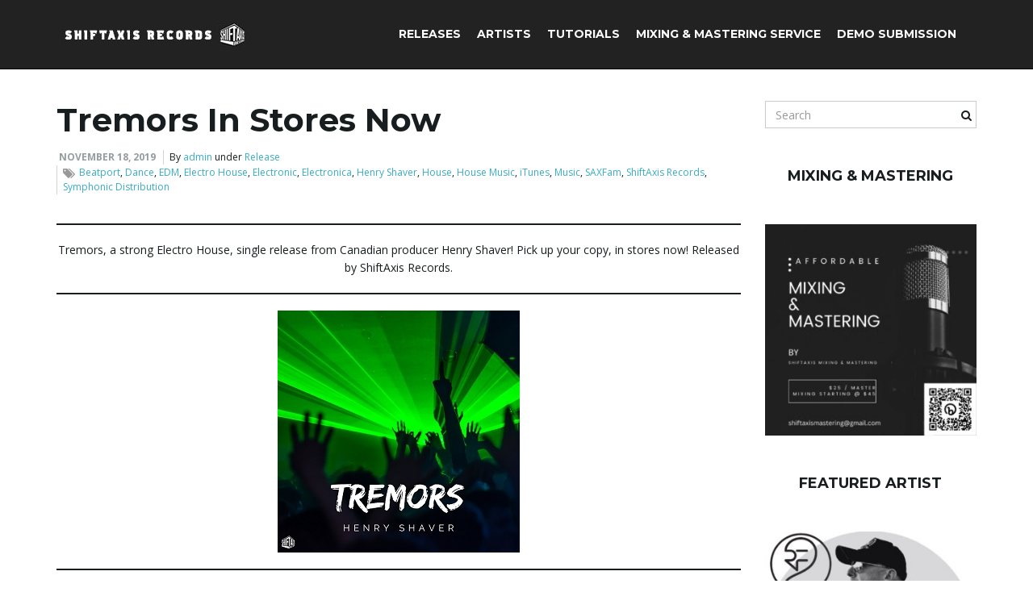

--- FILE ---
content_type: text/html; charset=UTF-8
request_url: http://shiftaxisrecords.com/tremors/
body_size: 11806
content:
<!DOCTYPE html><!--[if IE 7]>
<html class="ie ie7" lang="en">
<![endif]-->
<!--[if IE 8]>
<html class="ie ie8" lang="en">
<![endif]-->
<!--[if !(IE 7) & !(IE 8)]><!-->
<html lang="en">
<!--<![endif]-->
    <head>
        <meta charset="UTF-8">
        <meta http-equiv="X-UA-Compatible" content="IE=edge">
        <meta name="viewport" content="width=device-width, initial-scale=1">
        <title>Tremors In Stores Now &#8211; ShiftAxis Records</title>
<meta name='robots' content='max-image-preview:large' />
	<style>img:is([sizes="auto" i], [sizes^="auto," i]) { contain-intrinsic-size: 3000px 1500px }</style>
	<link rel='dns-prefetch' href='//fonts.googleapis.com' />
<link rel="alternate" type="application/rss+xml" title="ShiftAxis Records &raquo; Feed" href="http://shiftaxisrecords.com/feed/" />
<link rel="alternate" type="application/rss+xml" title="ShiftAxis Records &raquo; Comments Feed" href="http://shiftaxisrecords.com/comments/feed/" />
<script type="text/javascript">
/* <![CDATA[ */
window._wpemojiSettings = {"baseUrl":"https:\/\/s.w.org\/images\/core\/emoji\/16.0.1\/72x72\/","ext":".png","svgUrl":"https:\/\/s.w.org\/images\/core\/emoji\/16.0.1\/svg\/","svgExt":".svg","source":{"concatemoji":"http:\/\/shiftaxisrecords.com\/wp-includes\/js\/wp-emoji-release.min.js?ver=8ddb7ddae2419c737e9e935d166872e2"}};
/*! This file is auto-generated */
!function(s,n){var o,i,e;function c(e){try{var t={supportTests:e,timestamp:(new Date).valueOf()};sessionStorage.setItem(o,JSON.stringify(t))}catch(e){}}function p(e,t,n){e.clearRect(0,0,e.canvas.width,e.canvas.height),e.fillText(t,0,0);var t=new Uint32Array(e.getImageData(0,0,e.canvas.width,e.canvas.height).data),a=(e.clearRect(0,0,e.canvas.width,e.canvas.height),e.fillText(n,0,0),new Uint32Array(e.getImageData(0,0,e.canvas.width,e.canvas.height).data));return t.every(function(e,t){return e===a[t]})}function u(e,t){e.clearRect(0,0,e.canvas.width,e.canvas.height),e.fillText(t,0,0);for(var n=e.getImageData(16,16,1,1),a=0;a<n.data.length;a++)if(0!==n.data[a])return!1;return!0}function f(e,t,n,a){switch(t){case"flag":return n(e,"\ud83c\udff3\ufe0f\u200d\u26a7\ufe0f","\ud83c\udff3\ufe0f\u200b\u26a7\ufe0f")?!1:!n(e,"\ud83c\udde8\ud83c\uddf6","\ud83c\udde8\u200b\ud83c\uddf6")&&!n(e,"\ud83c\udff4\udb40\udc67\udb40\udc62\udb40\udc65\udb40\udc6e\udb40\udc67\udb40\udc7f","\ud83c\udff4\u200b\udb40\udc67\u200b\udb40\udc62\u200b\udb40\udc65\u200b\udb40\udc6e\u200b\udb40\udc67\u200b\udb40\udc7f");case"emoji":return!a(e,"\ud83e\udedf")}return!1}function g(e,t,n,a){var r="undefined"!=typeof WorkerGlobalScope&&self instanceof WorkerGlobalScope?new OffscreenCanvas(300,150):s.createElement("canvas"),o=r.getContext("2d",{willReadFrequently:!0}),i=(o.textBaseline="top",o.font="600 32px Arial",{});return e.forEach(function(e){i[e]=t(o,e,n,a)}),i}function t(e){var t=s.createElement("script");t.src=e,t.defer=!0,s.head.appendChild(t)}"undefined"!=typeof Promise&&(o="wpEmojiSettingsSupports",i=["flag","emoji"],n.supports={everything:!0,everythingExceptFlag:!0},e=new Promise(function(e){s.addEventListener("DOMContentLoaded",e,{once:!0})}),new Promise(function(t){var n=function(){try{var e=JSON.parse(sessionStorage.getItem(o));if("object"==typeof e&&"number"==typeof e.timestamp&&(new Date).valueOf()<e.timestamp+604800&&"object"==typeof e.supportTests)return e.supportTests}catch(e){}return null}();if(!n){if("undefined"!=typeof Worker&&"undefined"!=typeof OffscreenCanvas&&"undefined"!=typeof URL&&URL.createObjectURL&&"undefined"!=typeof Blob)try{var e="postMessage("+g.toString()+"("+[JSON.stringify(i),f.toString(),p.toString(),u.toString()].join(",")+"));",a=new Blob([e],{type:"text/javascript"}),r=new Worker(URL.createObjectURL(a),{name:"wpTestEmojiSupports"});return void(r.onmessage=function(e){c(n=e.data),r.terminate(),t(n)})}catch(e){}c(n=g(i,f,p,u))}t(n)}).then(function(e){for(var t in e)n.supports[t]=e[t],n.supports.everything=n.supports.everything&&n.supports[t],"flag"!==t&&(n.supports.everythingExceptFlag=n.supports.everythingExceptFlag&&n.supports[t]);n.supports.everythingExceptFlag=n.supports.everythingExceptFlag&&!n.supports.flag,n.DOMReady=!1,n.readyCallback=function(){n.DOMReady=!0}}).then(function(){return e}).then(function(){var e;n.supports.everything||(n.readyCallback(),(e=n.source||{}).concatemoji?t(e.concatemoji):e.wpemoji&&e.twemoji&&(t(e.twemoji),t(e.wpemoji)))}))}((window,document),window._wpemojiSettings);
/* ]]> */
</script>
<style id='wp-emoji-styles-inline-css' type='text/css'>

	img.wp-smiley, img.emoji {
		display: inline !important;
		border: none !important;
		box-shadow: none !important;
		height: 1em !important;
		width: 1em !important;
		margin: 0 0.07em !important;
		vertical-align: -0.1em !important;
		background: none !important;
		padding: 0 !important;
	}
</style>
<link rel='stylesheet' id='wp-block-library-css' href='http://shiftaxisrecords.com/wp-includes/css/dist/block-library/style.min.css?ver=8ddb7ddae2419c737e9e935d166872e2' type='text/css' media='all' />
<style id='classic-theme-styles-inline-css' type='text/css'>
/*! This file is auto-generated */
.wp-block-button__link{color:#fff;background-color:#32373c;border-radius:9999px;box-shadow:none;text-decoration:none;padding:calc(.667em + 2px) calc(1.333em + 2px);font-size:1.125em}.wp-block-file__button{background:#32373c;color:#fff;text-decoration:none}
</style>
<style id='global-styles-inline-css' type='text/css'>
:root{--wp--preset--aspect-ratio--square: 1;--wp--preset--aspect-ratio--4-3: 4/3;--wp--preset--aspect-ratio--3-4: 3/4;--wp--preset--aspect-ratio--3-2: 3/2;--wp--preset--aspect-ratio--2-3: 2/3;--wp--preset--aspect-ratio--16-9: 16/9;--wp--preset--aspect-ratio--9-16: 9/16;--wp--preset--color--black: #000000;--wp--preset--color--cyan-bluish-gray: #abb8c3;--wp--preset--color--white: #ffffff;--wp--preset--color--pale-pink: #f78da7;--wp--preset--color--vivid-red: #cf2e2e;--wp--preset--color--luminous-vivid-orange: #ff6900;--wp--preset--color--luminous-vivid-amber: #fcb900;--wp--preset--color--light-green-cyan: #7bdcb5;--wp--preset--color--vivid-green-cyan: #00d084;--wp--preset--color--pale-cyan-blue: #8ed1fc;--wp--preset--color--vivid-cyan-blue: #0693e3;--wp--preset--color--vivid-purple: #9b51e0;--wp--preset--gradient--vivid-cyan-blue-to-vivid-purple: linear-gradient(135deg,rgba(6,147,227,1) 0%,rgb(155,81,224) 100%);--wp--preset--gradient--light-green-cyan-to-vivid-green-cyan: linear-gradient(135deg,rgb(122,220,180) 0%,rgb(0,208,130) 100%);--wp--preset--gradient--luminous-vivid-amber-to-luminous-vivid-orange: linear-gradient(135deg,rgba(252,185,0,1) 0%,rgba(255,105,0,1) 100%);--wp--preset--gradient--luminous-vivid-orange-to-vivid-red: linear-gradient(135deg,rgba(255,105,0,1) 0%,rgb(207,46,46) 100%);--wp--preset--gradient--very-light-gray-to-cyan-bluish-gray: linear-gradient(135deg,rgb(238,238,238) 0%,rgb(169,184,195) 100%);--wp--preset--gradient--cool-to-warm-spectrum: linear-gradient(135deg,rgb(74,234,220) 0%,rgb(151,120,209) 20%,rgb(207,42,186) 40%,rgb(238,44,130) 60%,rgb(251,105,98) 80%,rgb(254,248,76) 100%);--wp--preset--gradient--blush-light-purple: linear-gradient(135deg,rgb(255,206,236) 0%,rgb(152,150,240) 100%);--wp--preset--gradient--blush-bordeaux: linear-gradient(135deg,rgb(254,205,165) 0%,rgb(254,45,45) 50%,rgb(107,0,62) 100%);--wp--preset--gradient--luminous-dusk: linear-gradient(135deg,rgb(255,203,112) 0%,rgb(199,81,192) 50%,rgb(65,88,208) 100%);--wp--preset--gradient--pale-ocean: linear-gradient(135deg,rgb(255,245,203) 0%,rgb(182,227,212) 50%,rgb(51,167,181) 100%);--wp--preset--gradient--electric-grass: linear-gradient(135deg,rgb(202,248,128) 0%,rgb(113,206,126) 100%);--wp--preset--gradient--midnight: linear-gradient(135deg,rgb(2,3,129) 0%,rgb(40,116,252) 100%);--wp--preset--font-size--small: 13px;--wp--preset--font-size--medium: 20px;--wp--preset--font-size--large: 36px;--wp--preset--font-size--x-large: 42px;--wp--preset--spacing--20: 0.44rem;--wp--preset--spacing--30: 0.67rem;--wp--preset--spacing--40: 1rem;--wp--preset--spacing--50: 1.5rem;--wp--preset--spacing--60: 2.25rem;--wp--preset--spacing--70: 3.38rem;--wp--preset--spacing--80: 5.06rem;--wp--preset--shadow--natural: 6px 6px 9px rgba(0, 0, 0, 0.2);--wp--preset--shadow--deep: 12px 12px 50px rgba(0, 0, 0, 0.4);--wp--preset--shadow--sharp: 6px 6px 0px rgba(0, 0, 0, 0.2);--wp--preset--shadow--outlined: 6px 6px 0px -3px rgba(255, 255, 255, 1), 6px 6px rgba(0, 0, 0, 1);--wp--preset--shadow--crisp: 6px 6px 0px rgba(0, 0, 0, 1);}:where(.is-layout-flex){gap: 0.5em;}:where(.is-layout-grid){gap: 0.5em;}body .is-layout-flex{display: flex;}.is-layout-flex{flex-wrap: wrap;align-items: center;}.is-layout-flex > :is(*, div){margin: 0;}body .is-layout-grid{display: grid;}.is-layout-grid > :is(*, div){margin: 0;}:where(.wp-block-columns.is-layout-flex){gap: 2em;}:where(.wp-block-columns.is-layout-grid){gap: 2em;}:where(.wp-block-post-template.is-layout-flex){gap: 1.25em;}:where(.wp-block-post-template.is-layout-grid){gap: 1.25em;}.has-black-color{color: var(--wp--preset--color--black) !important;}.has-cyan-bluish-gray-color{color: var(--wp--preset--color--cyan-bluish-gray) !important;}.has-white-color{color: var(--wp--preset--color--white) !important;}.has-pale-pink-color{color: var(--wp--preset--color--pale-pink) !important;}.has-vivid-red-color{color: var(--wp--preset--color--vivid-red) !important;}.has-luminous-vivid-orange-color{color: var(--wp--preset--color--luminous-vivid-orange) !important;}.has-luminous-vivid-amber-color{color: var(--wp--preset--color--luminous-vivid-amber) !important;}.has-light-green-cyan-color{color: var(--wp--preset--color--light-green-cyan) !important;}.has-vivid-green-cyan-color{color: var(--wp--preset--color--vivid-green-cyan) !important;}.has-pale-cyan-blue-color{color: var(--wp--preset--color--pale-cyan-blue) !important;}.has-vivid-cyan-blue-color{color: var(--wp--preset--color--vivid-cyan-blue) !important;}.has-vivid-purple-color{color: var(--wp--preset--color--vivid-purple) !important;}.has-black-background-color{background-color: var(--wp--preset--color--black) !important;}.has-cyan-bluish-gray-background-color{background-color: var(--wp--preset--color--cyan-bluish-gray) !important;}.has-white-background-color{background-color: var(--wp--preset--color--white) !important;}.has-pale-pink-background-color{background-color: var(--wp--preset--color--pale-pink) !important;}.has-vivid-red-background-color{background-color: var(--wp--preset--color--vivid-red) !important;}.has-luminous-vivid-orange-background-color{background-color: var(--wp--preset--color--luminous-vivid-orange) !important;}.has-luminous-vivid-amber-background-color{background-color: var(--wp--preset--color--luminous-vivid-amber) !important;}.has-light-green-cyan-background-color{background-color: var(--wp--preset--color--light-green-cyan) !important;}.has-vivid-green-cyan-background-color{background-color: var(--wp--preset--color--vivid-green-cyan) !important;}.has-pale-cyan-blue-background-color{background-color: var(--wp--preset--color--pale-cyan-blue) !important;}.has-vivid-cyan-blue-background-color{background-color: var(--wp--preset--color--vivid-cyan-blue) !important;}.has-vivid-purple-background-color{background-color: var(--wp--preset--color--vivid-purple) !important;}.has-black-border-color{border-color: var(--wp--preset--color--black) !important;}.has-cyan-bluish-gray-border-color{border-color: var(--wp--preset--color--cyan-bluish-gray) !important;}.has-white-border-color{border-color: var(--wp--preset--color--white) !important;}.has-pale-pink-border-color{border-color: var(--wp--preset--color--pale-pink) !important;}.has-vivid-red-border-color{border-color: var(--wp--preset--color--vivid-red) !important;}.has-luminous-vivid-orange-border-color{border-color: var(--wp--preset--color--luminous-vivid-orange) !important;}.has-luminous-vivid-amber-border-color{border-color: var(--wp--preset--color--luminous-vivid-amber) !important;}.has-light-green-cyan-border-color{border-color: var(--wp--preset--color--light-green-cyan) !important;}.has-vivid-green-cyan-border-color{border-color: var(--wp--preset--color--vivid-green-cyan) !important;}.has-pale-cyan-blue-border-color{border-color: var(--wp--preset--color--pale-cyan-blue) !important;}.has-vivid-cyan-blue-border-color{border-color: var(--wp--preset--color--vivid-cyan-blue) !important;}.has-vivid-purple-border-color{border-color: var(--wp--preset--color--vivid-purple) !important;}.has-vivid-cyan-blue-to-vivid-purple-gradient-background{background: var(--wp--preset--gradient--vivid-cyan-blue-to-vivid-purple) !important;}.has-light-green-cyan-to-vivid-green-cyan-gradient-background{background: var(--wp--preset--gradient--light-green-cyan-to-vivid-green-cyan) !important;}.has-luminous-vivid-amber-to-luminous-vivid-orange-gradient-background{background: var(--wp--preset--gradient--luminous-vivid-amber-to-luminous-vivid-orange) !important;}.has-luminous-vivid-orange-to-vivid-red-gradient-background{background: var(--wp--preset--gradient--luminous-vivid-orange-to-vivid-red) !important;}.has-very-light-gray-to-cyan-bluish-gray-gradient-background{background: var(--wp--preset--gradient--very-light-gray-to-cyan-bluish-gray) !important;}.has-cool-to-warm-spectrum-gradient-background{background: var(--wp--preset--gradient--cool-to-warm-spectrum) !important;}.has-blush-light-purple-gradient-background{background: var(--wp--preset--gradient--blush-light-purple) !important;}.has-blush-bordeaux-gradient-background{background: var(--wp--preset--gradient--blush-bordeaux) !important;}.has-luminous-dusk-gradient-background{background: var(--wp--preset--gradient--luminous-dusk) !important;}.has-pale-ocean-gradient-background{background: var(--wp--preset--gradient--pale-ocean) !important;}.has-electric-grass-gradient-background{background: var(--wp--preset--gradient--electric-grass) !important;}.has-midnight-gradient-background{background: var(--wp--preset--gradient--midnight) !important;}.has-small-font-size{font-size: var(--wp--preset--font-size--small) !important;}.has-medium-font-size{font-size: var(--wp--preset--font-size--medium) !important;}.has-large-font-size{font-size: var(--wp--preset--font-size--large) !important;}.has-x-large-font-size{font-size: var(--wp--preset--font-size--x-large) !important;}
:where(.wp-block-post-template.is-layout-flex){gap: 1.25em;}:where(.wp-block-post-template.is-layout-grid){gap: 1.25em;}
:where(.wp-block-columns.is-layout-flex){gap: 2em;}:where(.wp-block-columns.is-layout-grid){gap: 2em;}
:root :where(.wp-block-pullquote){font-size: 1.5em;line-height: 1.6;}
</style>
<link rel='stylesheet' id='bootstrap-css' href='http://shiftaxisrecords.com/wp-content/themes/franz-josef/bootstrap/css/bootstrap.min.css?ver=8ddb7ddae2419c737e9e935d166872e2' type='text/css' media='all' />
<link rel='stylesheet' id='font-awesome-css' href='http://shiftaxisrecords.com/wp-content/themes/franz-josef/fonts/font-awesome/css/font-awesome.min.css?ver=8ddb7ddae2419c737e9e935d166872e2' type='text/css' media='all' />
<link rel='stylesheet' id='franzjosef-css' href='http://shiftaxisrecords.com/wp-content/themes/franz-josef/style.css?ver=8ddb7ddae2419c737e9e935d166872e2' type='text/css' media='all' />
<link rel='stylesheet' id='franzjosef-responsive-css' href='http://shiftaxisrecords.com/wp-content/themes/franz-josef/responsive.css?ver=8ddb7ddae2419c737e9e935d166872e2' type='text/css' media='all' />
<link rel='stylesheet' id='franzjosef-google-fonts-css' href='//fonts.googleapis.com/css?family=Open+Sans%3A300italic%2C300%2C400%2C400italic%2C700%2C700italic%7CMontserrat%3A700&#038;subset=latin%2Clatin-ext&#038;ver=8ddb7ddae2419c737e9e935d166872e2' type='text/css' media='all' />
<link rel='stylesheet' id='franzjosef-print-css' href='http://shiftaxisrecords.com/wp-content/themes/franz-josef/print.css?ver=8ddb7ddae2419c737e9e935d166872e2' type='text/css' media='print' />
<script type="text/javascript" src="http://shiftaxisrecords.com/wp-includes/js/jquery/jquery.min.js?ver=3.7.1" id="jquery-core-js"></script>
<script type="text/javascript" src="http://shiftaxisrecords.com/wp-includes/js/jquery/jquery-migrate.min.js?ver=3.4.1" id="jquery-migrate-js"></script>
<script type="text/javascript" src="http://shiftaxisrecords.com/wp-content/themes/franz-josef/bootstrap/js/bootstrap.min.js?ver=8ddb7ddae2419c737e9e935d166872e2" id="bootstrap-js"></script>
<script type="text/javascript" src="http://shiftaxisrecords.com/wp-content/themes/franz-josef/js/bootstrap-hover-dropdown/bootstrap-hover-dropdown.min.js?ver=8ddb7ddae2419c737e9e935d166872e2" id="bootstrap-hover-dropdown-js"></script>
<script type="text/javascript" src="http://shiftaxisrecords.com/wp-content/themes/franz-josef/js/bootstrap-submenu/bootstrap-submenu.min.js?ver=8ddb7ddae2419c737e9e935d166872e2" id="bootstrap-submenu-js"></script>
<script type="text/javascript" src="http://shiftaxisrecords.com/wp-includes/js/imagesloaded.min.js?ver=5.0.0" id="imagesloaded-js"></script>
<script type="text/javascript" src="http://shiftaxisrecords.com/wp-includes/js/masonry.min.js?ver=4.2.2" id="masonry-js"></script>
<script type="text/javascript" id="franzjosef-js-extra">
/* <![CDATA[ */
var franzJS = {"templateUrl":"http:\/\/shiftaxisrecords.com\/wp-content\/themes\/franz-josef","isSingular":"1","hasTopBar":"","isFrontPage":"","shouldShowComments":"","sliderDisable":"1","sliderInterval":"10","disableResponsiveTables":"","isTiledPosts":"1"};
/* ]]> */
</script>
<script type="text/javascript" src="http://shiftaxisrecords.com/wp-content/themes/franz-josef/js/franzjosef.js?ver=8ddb7ddae2419c737e9e935d166872e2" id="franzjosef-js"></script>
<!--[if lt IE 9]><script type="text/javascript" src="http://shiftaxisrecords.com/wp-content/themes/franz-josef/js/html5shiv/html5shiv.min.js?ver=8ddb7ddae2419c737e9e935d166872e2" id="html5shiv-js"></script>
<![endif]-->
<!--[if lt IE 9]><script type="text/javascript" src="http://shiftaxisrecords.com/wp-content/themes/franz-josef/js/respond.js/respond.min.js?ver=8ddb7ddae2419c737e9e935d166872e2" id="respond-js"></script>
<![endif]-->
<link rel="https://api.w.org/" href="http://shiftaxisrecords.com/wp-json/" /><link rel="alternate" title="JSON" type="application/json" href="http://shiftaxisrecords.com/wp-json/wp/v2/posts/6643" /><link rel="EditURI" type="application/rsd+xml" title="RSD" href="http://shiftaxisrecords.com/xmlrpc.php?rsd" />

<link rel="canonical" href="http://shiftaxisrecords.com/tremors/" />
<link rel='shortlink' href='http://shiftaxisrecords.com/?p=6643' />
<link rel="alternate" title="oEmbed (JSON)" type="application/json+oembed" href="http://shiftaxisrecords.com/wp-json/oembed/1.0/embed?url=http%3A%2F%2Fshiftaxisrecords.com%2Ftremors%2F" />
<link rel="alternate" title="oEmbed (XML)" type="text/xml+oembed" href="http://shiftaxisrecords.com/wp-json/oembed/1.0/embed?url=http%3A%2F%2Fshiftaxisrecords.com%2Ftremors%2F&#038;format=xml" />
<script type="text/javascript">
(function(url){
	if(/(?:Chrome\/26\.0\.1410\.63 Safari\/537\.31|WordfenceTestMonBot)/.test(navigator.userAgent)){ return; }
	var addEvent = function(evt, handler) {
		if (window.addEventListener) {
			document.addEventListener(evt, handler, false);
		} else if (window.attachEvent) {
			document.attachEvent('on' + evt, handler);
		}
	};
	var removeEvent = function(evt, handler) {
		if (window.removeEventListener) {
			document.removeEventListener(evt, handler, false);
		} else if (window.detachEvent) {
			document.detachEvent('on' + evt, handler);
		}
	};
	var evts = 'contextmenu dblclick drag dragend dragenter dragleave dragover dragstart drop keydown keypress keyup mousedown mousemove mouseout mouseover mouseup mousewheel scroll'.split(' ');
	var logHuman = function() {
		if (window.wfLogHumanRan) { return; }
		window.wfLogHumanRan = true;
		var wfscr = document.createElement('script');
		wfscr.type = 'text/javascript';
		wfscr.async = true;
		wfscr.src = url + '&r=' + Math.random();
		(document.getElementsByTagName('head')[0]||document.getElementsByTagName('body')[0]).appendChild(wfscr);
		for (var i = 0; i < evts.length; i++) {
			removeEvent(evts[i], logHuman);
		}
	};
	for (var i = 0; i < evts.length; i++) {
		addEvent(evts[i], logHuman);
	}
})('//shiftaxisrecords.com/?wordfence_lh=1&hid=8917278E4A081FA726CBF835DD81E18A');
</script><meta property="og:image" content="http://shiftaxisrecords.com/wp-content/uploads/2019/11/SAX405_300.jpg" /><link rel="icon" href="http://shiftaxisrecords.com/wp-content/uploads/2020/03/cropped-sax-favicon_grey-square-2-32x32.png" sizes="32x32" />
<link rel="icon" href="http://shiftaxisrecords.com/wp-content/uploads/2020/03/cropped-sax-favicon_grey-square-2-192x192.png" sizes="192x192" />
<link rel="apple-touch-icon" href="http://shiftaxisrecords.com/wp-content/uploads/2020/03/cropped-sax-favicon_grey-square-2-180x180.png" />
<meta name="msapplication-TileImage" content="http://shiftaxisrecords.com/wp-content/uploads/2020/03/cropped-sax-favicon_grey-square-2-270x270.png" />
    </head>
    <body class="wp-singular post-template-default single single-post postid-6643 single-format-standard wp-theme-franz-josef singular two-column right-sidebar">
    	    
    	        
    	<!-- Header -->
    	<div class="navbar yamm navbar-inverse navbar-fixed-top">
            
            <div class="header container">
                <div class="navbar-header logo">
                	<button type="button" class="navbar-toggle collapsed" data-toggle="collapse" data-target="#header-menu-wrapper">
                        <span class="sr-only">Toggle navigation</span>
                        <span class="icon-bar"></span>
                        <span class="icon-bar"></span>
                        <span class="icon-bar"></span>
                    </button>
                                        <h2 class="site-title"><a href="http://shiftaxisrecords.com">
                    	        <img src="http://shiftaxisrecords.com/wp-content/uploads/2020/03/cropped-SAX-Header-Image_2.jpg" height="30" width="250" alt="ShiftAxis Records" />
                        </a></h2>
                </div>
                <div class="collapse navbar-collapse" id="header-menu-wrapper">
	                                	<ul id="menu-primary-menu" class="nav navbar-nav flip"><li id="menu-item-429" class="menu-item menu-item-type-post_type menu-item-object-page menu-item-429"><a href="http://shiftaxisrecords.com/releases/">Releases</a></li>
<li id="menu-item-2039" class="menu-item menu-item-type-post_type menu-item-object-page menu-item-2039"><a href="http://shiftaxisrecords.com/artists/">Artists</a></li>
<li id="menu-item-14321" class="menu-item menu-item-type-post_type menu-item-object-page menu-item-14321"><a href="http://shiftaxisrecords.com/tutorials/">Tutorials</a></li>
<li id="menu-item-5746" class="menu-item menu-item-type-post_type menu-item-object-page menu-item-5746"><a href="http://shiftaxisrecords.com/mastering-service/">Mixing &#038; Mastering Service</a></li>
<li id="menu-item-2043" class="menu-item menu-item-type-post_type menu-item-object-page menu-item-2043"><a href="http://shiftaxisrecords.com/demo-submission/">Demo Submission</a></li>
</ul>                                    </div>
            </div>
        </div>
        
        
	<div class="container main">
    	<div class="row">
        	<div class="main col-md-9">
            	            	<div class="post-6643 post type-post status-publish format-standard has-post-thumbnail hentry category-release tag-beatport tag-dance tag-edm tag-electro-house tag-electronic tag-electronica tag-henry-shaver tag-house tag-house-music tag-itunes tag-music tag-saxfam tag-shiftaxis-records tag-symphonic-distribution" id="entry-6643">
    <h1 class="entry-title">Tremors In Stores Now</h1>
    <div class="entry-meta-wrap">    <ul class="entry-meta">
    	        <li class="date"><a href="http://shiftaxisrecords.com/tremors/">November 18, 2019</a></li>
                <li class="byline">By <span class="author"><a href="http://shiftaxisrecords.com/author/admin/" rel="author">admin</a></span> under <span class="terms"><a class="term term-category term-5" href="http://shiftaxisrecords.com/category/release/">Release</a></span></li>
                <li class="entry-tags"><i class="fa fa-tags"></i><a href="http://shiftaxisrecords.com/tag/beatport/">Beatport</a>, <a href="http://shiftaxisrecords.com/tag/dance/">Dance</a>, <a href="http://shiftaxisrecords.com/tag/edm/">EDM</a>, <a href="http://shiftaxisrecords.com/tag/electro-house/">Electro House</a>, <a href="http://shiftaxisrecords.com/tag/electronic/">Electronic</a>, <a href="http://shiftaxisrecords.com/tag/electronica/">Electronica</a>, <a href="http://shiftaxisrecords.com/tag/henry-shaver/">Henry Shaver</a>, <a href="http://shiftaxisrecords.com/tag/house/">House</a>, <a href="http://shiftaxisrecords.com/tag/house-music/">House Music</a>, <a href="http://shiftaxisrecords.com/tag/itunes/">iTunes</a>, <a href="http://shiftaxisrecords.com/tag/music/">Music</a>, <a href="http://shiftaxisrecords.com/tag/saxfam/">SAXFam</a>, <a href="http://shiftaxisrecords.com/tag/shiftaxis-records/">ShiftAxis Records</a>, <a href="http://shiftaxisrecords.com/tag/symphonic-distribution/">Symphonic Distribution</a></li>
            </ul>
    <span class="published"><span class="value-title" title="2019-11-18T13:38:58+00:00" /></span>
<span class="updated"><span class="value-title" title="2021-09-07T18:22:25+00:00" /></span>
<span class="vcard author"><span class="fn nickname"><span class="value-title" title="admin" /></span></span></div>
    
        
    <div class="entry-content clearfix">
    	
<hr class="wp-block-separator"/>



<p class="has-text-align-center">Tremors, a strong Electro House, single release from Canadian producer Henry Shaver! Pick up your copy, in stores now! Released by ShiftAxis Records.</p>



<hr class="wp-block-separator"/>



<div class="wp-block-buttons is-content-justification-center is-layout-flex wp-block-buttons-is-layout-flex"></div>



<div class="wp-block-image is-style-default"><figure class="aligncenter size-full"><img fetchpriority="high" decoding="async" width="300" height="300" src="http://shiftaxisrecords.com/wp-content/uploads/2019/11/SAX405_300.jpg" alt="Tremors" class="wp-image-6644" srcset="http://shiftaxisrecords.com/wp-content/uploads/2019/11/SAX405_300.jpg 300w, http://shiftaxisrecords.com/wp-content/uploads/2019/11/SAX405_300-150x150.jpg 150w" sizes="(max-width: 300px) 100vw, 300px" /></figure></div>



<hr class="wp-block-separator"/>



<div class="wp-block-image is-style-default"><figure class="aligncenter size-large"><img decoding="async" width="300" height="90" src="http://shiftaxisrecords.com/wp-content/uploads/2020/03/In-Stores_white.jpg" alt="In Stores" class="wp-image-7127"/></figure></div>



<hr class="wp-block-separator"/>



<div class="wp-block-image is-style-default"><figure class="aligncenter size-large"><a href="https://www.beatport.com/release/tremors/2715795" target="_blank" rel="noopener"><img decoding="async" width="300" height="90" src="http://shiftaxisrecords.com/wp-content/uploads/2016/10/Beatport_edit_1.jpg" alt="Beatport" class="wp-image-319"/></a></figure></div>



<hr class="wp-block-separator"/>



<div class="wp-block-image is-style-default"><figure class="aligncenter size-large"><a href="https://music.apple.com/us/album/tremors-single/1479935292" target="_blank" rel="noopener"><img loading="lazy" decoding="async" width="300" height="90" src="http://shiftaxisrecords.com/wp-content/uploads/2019/07/iTunes_300x90.png" alt="iTunes" class="wp-image-6191"/></a></figure></div>



<hr class="wp-block-separator"/>



<div class="wp-block-image is-style-default"><figure class="aligncenter size-large"><a href="https://open.spotify.com/album/7ksMEU5sQIzQwp6nKwVAAb" target="_blank" rel="noopener"><img loading="lazy" decoding="async" width="300" height="90" src="http://shiftaxisrecords.com/wp-content/uploads/2019/07/Spotify_300x90.png" alt="Spotify" class="wp-image-6192"/></a></figure></div>



<hr class="wp-block-separator"/>



<div class="wp-block-image is-style-default"><figure class="aligncenter size-large"><a href="https://www.amazon.com/Tremors-Henry-Shaver/dp/B07XVBNM1R/ref=sr_1_1?dchild=1&amp;keywords=henry+shaver+Tremors&amp;qid=1631038861&amp;s=dmusic&amp;sr=1-1" target="_blank" rel="noopener"><img loading="lazy" decoding="async" width="300" height="90" src="http://shiftaxisrecords.com/wp-content/uploads/2020/03/amazon_website_logo-2.jpg" alt="Amazon" class="wp-image-6980"/></a></figure></div>



<hr class="wp-block-separator"/>



<div class="wp-block-image is-style-default"><figure class="aligncenter size-large"><a href="https://listen.tidal.com/album/117839219/track/117839220" target="_blank" rel="noopener"><img loading="lazy" decoding="async" width="300" height="90" src="http://shiftaxisrecords.com/wp-content/uploads/2020/03/Tidal-Website-Logo.jpg" alt="Tidal Music" class="wp-image-7026"/></a></figure></div>



<hr class="wp-block-separator"/>



<div class="wp-block-image is-style-default"><figure class="aligncenter size-large"><a href="https://www.deezer.com/us/album/111012032" target="_blank" rel="noopener"><img loading="lazy" decoding="async" width="300" height="90" src="http://shiftaxisrecords.com/wp-content/uploads/2020/03/Deezer-Website-Logo.jpg" alt="Deezer" class="wp-image-7027"/></a></figure></div>



<hr class="wp-block-separator"/>



<iframe loading="lazy" src="https://open.spotify.com/embed/album/7ksMEU5sQIzQwp6nKwVAAb?theme=0" width="100%" height="162" frameBorder="0" allowtransparency="true" allow="encrypted-media"></iframe>



<hr class="wp-block-separator"/>
    </div>
    
        <div class="entry-author">
        <div class="row">
            <div class="author-avatar col-sm-2">
            	<a href="http://shiftaxisrecords.com/author/admin/" rel="author">
					<img alt='' src='https://secure.gravatar.com/avatar/be2b0dce16f6a2b65e17bdeae95ff77184866e4653ebd0d2daf0371a814268da?s=125&#038;r=g' srcset='https://secure.gravatar.com/avatar/be2b0dce16f6a2b65e17bdeae95ff77184866e4653ebd0d2daf0371a814268da?s=250&#038;r=g 2x' class='avatar avatar-125 photo' height='125' width='125' loading='lazy' decoding='async'/>                </a>
            </div>
            <div class="author-bio col-sm-10">
                <h3 class="section-title-sm">admin</h3>
                <p>Owner at ShiftAxis Records, Audio Engineer, Mixing and Mastering Guru, Remixing Artist, Producer</p>
    <ul class="author-social">
    	        
			        <li><a href="mailto:shiftaxisrecords@gmail.com"><i class="fa fa-envelope-o"></i></a></li>
            </ul>
                </div>
        </div>
    </div>
        <div class="prev-next-posts well">
    	<div class="row">
            <div class="col-sm-6 prev-post">
                                    <h3 class="section-title-sm"><i class="fa fa-chevron-circle-left"></i> Previous</h3>
                    <h4>Imagination In Stores Now</h4>
                                        <a href="http://shiftaxisrecords.com/imagination/" class="post-link">&nbsp;</a>
                            </div>
    
            <div class="col-sm-6 next-post">
                                    <h3 class="section-title-sm">Next <i class="fa fa-chevron-circle-right"></i></h3>
                    <h4>HUBBUB In Stores Now</h4>
                                        <a href="http://shiftaxisrecords.com/hubbub/" class="post-link">&nbsp;</a>
                            </div>
        </div>
    </div>
        </div>                            </div>
            
            <div class="sidebar col-md-3 flip">
	    <div class="widget widget_search"><form class="searchform" action="http://shiftaxisrecords.com" method="get" role="form">
	    <div class="form-group">
        <label for="s" class="sr-only">Search keyword</label>
        <input type="text" name="s" id="s" placeholder="Search" class="form-control" value="" />
        <button type="submit" class="pull-right flip"><i class="fa fa-search"></i></button>
    </div>
</form></div>    
        
    <div id="block-14" class="clearfix widget widget_block">
<h4 class="has-text-align-center wp-block-heading">MIXING &amp; MASTERING</h4>
</div><div id="block-29" class="clearfix widget widget_block widget_media_image"><div class="wp-block-image">
<figure class="aligncenter size-large is-resized"><a href="http://shiftaxisrecords.com/mastering-service/"><img loading="lazy" decoding="async" src="http://shiftaxisrecords.com/wp-content/uploads/2023/01/Black-White-Aesthetic-New-Instagram-Post-1024x1024.jpg" alt="Affordable Mixing &amp; Mastering" class="wp-image-14238" width="300" height="300" srcset="http://shiftaxisrecords.com/wp-content/uploads/2023/01/Black-White-Aesthetic-New-Instagram-Post-1024x1024.jpg 1024w, http://shiftaxisrecords.com/wp-content/uploads/2023/01/Black-White-Aesthetic-New-Instagram-Post-300x300.jpg 300w, http://shiftaxisrecords.com/wp-content/uploads/2023/01/Black-White-Aesthetic-New-Instagram-Post-150x150.jpg 150w, http://shiftaxisrecords.com/wp-content/uploads/2023/01/Black-White-Aesthetic-New-Instagram-Post-768x768.jpg 768w, http://shiftaxisrecords.com/wp-content/uploads/2023/01/Black-White-Aesthetic-New-Instagram-Post.jpg 1080w" sizes="auto, (max-width: 300px) 100vw, 300px" /></a></figure></div></div><div id="block-30" class="clearfix widget widget_block">
<h4 class="has-text-align-center wp-block-heading">FEATURED ARTIST</h4>
</div><div id="block-2" class="clearfix widget widget_block widget_media_image"><div class="wp-block-image">
<figure class="aligncenter size-large is-resized"><a href="http://shiftaxisrecords.com/featured-artist-runway-for-2/" target="_blank"><img loading="lazy" decoding="async" src="http://shiftaxisrecords.com/wp-content/uploads/2022/08/Featured-Artist_RUNWAY-FOR-2_thumbnail-1-1024x1024.jpg" alt="RUNWAY FOR 2" class="wp-image-12752" width="300" height="300" srcset="http://shiftaxisrecords.com/wp-content/uploads/2022/08/Featured-Artist_RUNWAY-FOR-2_thumbnail-1-1024x1024.jpg 1024w, http://shiftaxisrecords.com/wp-content/uploads/2022/08/Featured-Artist_RUNWAY-FOR-2_thumbnail-1-300x300.jpg 300w, http://shiftaxisrecords.com/wp-content/uploads/2022/08/Featured-Artist_RUNWAY-FOR-2_thumbnail-1-150x150.jpg 150w, http://shiftaxisrecords.com/wp-content/uploads/2022/08/Featured-Artist_RUNWAY-FOR-2_thumbnail-1-768x768.jpg 768w, http://shiftaxisrecords.com/wp-content/uploads/2022/08/Featured-Artist_RUNWAY-FOR-2_thumbnail-1.jpg 1080w" sizes="auto, (max-width: 300px) 100vw, 300px" /></a><figcaption class="wp-element-caption">RUNWAY FOR 2</figcaption></figure></div></div><div id="block-36" class="clearfix widget widget_block">
<h4 class="has-text-align-center wp-block-heading">FEATURED RELEASES</h4>
</div><div id="block-33" class="clearfix widget widget_block widget_media_image"><div class="wp-block-image">
<figure class="aligncenter size-full"><a href="http://shiftaxisrecords.com/black-label/"><img loading="lazy" decoding="async" width="300" height="300" src="http://shiftaxisrecords.com/wp-content/uploads/2022/09/SAX534_300.jpg" alt="Black Label" class="wp-image-13255" srcset="http://shiftaxisrecords.com/wp-content/uploads/2022/09/SAX534_300.jpg 300w, http://shiftaxisrecords.com/wp-content/uploads/2022/09/SAX534_300-150x150.jpg 150w" sizes="auto, (max-width: 300px) 100vw, 300px" /></a><figcaption class="wp-element-caption">Black Label</figcaption></figure></div></div><div id="block-34" class="clearfix widget widget_block widget_media_image"><div class="wp-block-image">
<figure class="aligncenter size-full"><a href="http://shiftaxisrecords.com/best-of-2022/"><img loading="lazy" decoding="async" width="300" height="300" src="http://shiftaxisrecords.com/wp-content/uploads/2023/01/SAX545_300.jpg" alt="Best Of 2022" class="wp-image-14249" srcset="http://shiftaxisrecords.com/wp-content/uploads/2023/01/SAX545_300.jpg 300w, http://shiftaxisrecords.com/wp-content/uploads/2023/01/SAX545_300-150x150.jpg 150w" sizes="auto, (max-width: 300px) 100vw, 300px" /></a><figcaption class="wp-element-caption">Best Of 2022</figcaption></figure></div></div><div id="block-35" class="clearfix widget widget_block widget_media_image"><div class="wp-block-image">
<figure class="aligncenter size-full"><a href="http://shiftaxisrecords.com/raver-blade/"><img loading="lazy" decoding="async" width="300" height="300" src="http://shiftaxisrecords.com/wp-content/uploads/2023/07/SAX549_300.jpg" alt="Raver Blade" class="wp-image-14661" srcset="http://shiftaxisrecords.com/wp-content/uploads/2023/07/SAX549_300.jpg 300w, http://shiftaxisrecords.com/wp-content/uploads/2023/07/SAX549_300-150x150.jpg 150w" sizes="auto, (max-width: 300px) 100vw, 300px" /></a><figcaption class="wp-element-caption">Raver Blade</figcaption></figure></div></div><div id="block-37" class="clearfix widget widget_block">
<h4 class="has-text-align-center wp-block-heading">FEATURED TUTORIAL</h4>
</div><div id="block-38" class="clearfix widget widget_block widget_media_image"><div class="wp-block-image">
<figure class="aligncenter size-large is-resized"><a href="http://shiftaxisrecords.com/tutorial-8/"><img loading="lazy" decoding="async" src="http://shiftaxisrecords.com/wp-content/uploads/2023/01/loudness-meter-1024x1024.jpg" alt="The Magic of Perceived Loudness" class="wp-image-14396" width="300" height="300" srcset="http://shiftaxisrecords.com/wp-content/uploads/2023/01/loudness-meter.jpg 1024w, http://shiftaxisrecords.com/wp-content/uploads/2023/01/loudness-meter-300x300.jpg 300w, http://shiftaxisrecords.com/wp-content/uploads/2023/01/loudness-meter-150x150.jpg 150w, http://shiftaxisrecords.com/wp-content/uploads/2023/01/loudness-meter-768x768.jpg 768w" sizes="auto, (max-width: 300px) 100vw, 300px" /></a><figcaption class="wp-element-caption">The Magic of Perceived Loudness</figcaption></figure></div></div><div id="block-23" class="clearfix widget widget_block">
<div class="wp-block-buttons is-layout-flex wp-block-buttons-is-layout-flex">
<div class="wp-block-button has-custom-width wp-block-button__width-100"><a class="wp-block-button__link wp-element-button" href="https://www.youtube.com/ShiftAxisRecords" style="border-radius:0px" target="_blank" rel="noreferrer noopener">WATCH VIDEOS</a></div>
</div>
</div><div id="block-16" class="clearfix widget widget_block">
<h4 class="has-text-align-center wp-block-heading">FEATURED PLAYLIST</h4>
</div><div id="block-5" class="clearfix widget widget_block"><iframe style="border-radius:12px" src="https://open.spotify.com/embed/album/0UiT4ryzJyTBHG8Aj5sPBI?utm_source=generator&amp;theme=0" width="100%" height="750" frameborder="0" allowfullscreen="" allow="autoplay; clipboard-write; encrypted-media; fullscreen; picture-in-picture" loading="lazy"></iframe></div><div id="block-27" class="clearfix widget widget_block">
<ul class="wp-block-social-links has-normal-icon-size is-layout-flex wp-block-social-links-is-layout-flex"><li class="wp-social-link wp-social-link-facebook  wp-block-social-link"><a href="https://www.facebook.com/ShiftAxisRecords" class="wp-block-social-link-anchor"><svg width="24" height="24" viewBox="0 0 24 24" version="1.1" xmlns="http://www.w3.org/2000/svg" aria-hidden="true" focusable="false"><path d="M12 2C6.5 2 2 6.5 2 12c0 5 3.7 9.1 8.4 9.9v-7H7.9V12h2.5V9.8c0-2.5 1.5-3.9 3.8-3.9 1.1 0 2.2.2 2.2.2v2.5h-1.3c-1.2 0-1.6.8-1.6 1.6V12h2.8l-.4 2.9h-2.3v7C18.3 21.1 22 17 22 12c0-5.5-4.5-10-10-10z"></path></svg><span class="wp-block-social-link-label screen-reader-text">Facebook</span></a></li>

<li class="wp-social-link wp-social-link-instagram  wp-block-social-link"><a href="https://www.instagram.com/shiftaxisrecords/" class="wp-block-social-link-anchor"><svg width="24" height="24" viewBox="0 0 24 24" version="1.1" xmlns="http://www.w3.org/2000/svg" aria-hidden="true" focusable="false"><path d="M12,4.622c2.403,0,2.688,0.009,3.637,0.052c0.877,0.04,1.354,0.187,1.671,0.31c0.42,0.163,0.72,0.358,1.035,0.673 c0.315,0.315,0.51,0.615,0.673,1.035c0.123,0.317,0.27,0.794,0.31,1.671c0.043,0.949,0.052,1.234,0.052,3.637 s-0.009,2.688-0.052,3.637c-0.04,0.877-0.187,1.354-0.31,1.671c-0.163,0.42-0.358,0.72-0.673,1.035 c-0.315,0.315-0.615,0.51-1.035,0.673c-0.317,0.123-0.794,0.27-1.671,0.31c-0.949,0.043-1.233,0.052-3.637,0.052 s-2.688-0.009-3.637-0.052c-0.877-0.04-1.354-0.187-1.671-0.31c-0.42-0.163-0.72-0.358-1.035-0.673 c-0.315-0.315-0.51-0.615-0.673-1.035c-0.123-0.317-0.27-0.794-0.31-1.671C4.631,14.688,4.622,14.403,4.622,12 s0.009-2.688,0.052-3.637c0.04-0.877,0.187-1.354,0.31-1.671c0.163-0.42,0.358-0.72,0.673-1.035 c0.315-0.315,0.615-0.51,1.035-0.673c0.317-0.123,0.794-0.27,1.671-0.31C9.312,4.631,9.597,4.622,12,4.622 M12,3 C9.556,3,9.249,3.01,8.289,3.054C7.331,3.098,6.677,3.25,6.105,3.472C5.513,3.702,5.011,4.01,4.511,4.511 c-0.5,0.5-0.808,1.002-1.038,1.594C3.25,6.677,3.098,7.331,3.054,8.289C3.01,9.249,3,9.556,3,12c0,2.444,0.01,2.751,0.054,3.711 c0.044,0.958,0.196,1.612,0.418,2.185c0.23,0.592,0.538,1.094,1.038,1.594c0.5,0.5,1.002,0.808,1.594,1.038 c0.572,0.222,1.227,0.375,2.185,0.418C9.249,20.99,9.556,21,12,21s2.751-0.01,3.711-0.054c0.958-0.044,1.612-0.196,2.185-0.418 c0.592-0.23,1.094-0.538,1.594-1.038c0.5-0.5,0.808-1.002,1.038-1.594c0.222-0.572,0.375-1.227,0.418-2.185 C20.99,14.751,21,14.444,21,12s-0.01-2.751-0.054-3.711c-0.044-0.958-0.196-1.612-0.418-2.185c-0.23-0.592-0.538-1.094-1.038-1.594 c-0.5-0.5-1.002-0.808-1.594-1.038c-0.572-0.222-1.227-0.375-2.185-0.418C14.751,3.01,14.444,3,12,3L12,3z M12,7.378 c-2.552,0-4.622,2.069-4.622,4.622S9.448,16.622,12,16.622s4.622-2.069,4.622-4.622S14.552,7.378,12,7.378z M12,15 c-1.657,0-3-1.343-3-3s1.343-3,3-3s3,1.343,3,3S13.657,15,12,15z M16.804,6.116c-0.596,0-1.08,0.484-1.08,1.08 s0.484,1.08,1.08,1.08c0.596,0,1.08-0.484,1.08-1.08S17.401,6.116,16.804,6.116z"></path></svg><span class="wp-block-social-link-label screen-reader-text">Instagram</span></a></li>

<li class="wp-social-link wp-social-link-youtube  wp-block-social-link"><a href="https://youtube.com/@shiftaxisrecords" class="wp-block-social-link-anchor"><svg width="24" height="24" viewBox="0 0 24 24" version="1.1" xmlns="http://www.w3.org/2000/svg" aria-hidden="true" focusable="false"><path d="M21.8,8.001c0,0-0.195-1.378-0.795-1.985c-0.76-0.797-1.613-0.801-2.004-0.847c-2.799-0.202-6.997-0.202-6.997-0.202 h-0.009c0,0-4.198,0-6.997,0.202C4.608,5.216,3.756,5.22,2.995,6.016C2.395,6.623,2.2,8.001,2.2,8.001S2,9.62,2,11.238v1.517 c0,1.618,0.2,3.237,0.2,3.237s0.195,1.378,0.795,1.985c0.761,0.797,1.76,0.771,2.205,0.855c1.6,0.153,6.8,0.201,6.8,0.201 s4.203-0.006,7.001-0.209c0.391-0.047,1.243-0.051,2.004-0.847c0.6-0.607,0.795-1.985,0.795-1.985s0.2-1.618,0.2-3.237v-1.517 C22,9.62,21.8,8.001,21.8,8.001z M9.935,14.594l-0.001-5.62l5.404,2.82L9.935,14.594z"></path></svg><span class="wp-block-social-link-label screen-reader-text">YouTube</span></a></li>

<li class="wp-social-link wp-social-link-twitter  wp-block-social-link"><a href="https://twitter.com/shiftaxisrecord" class="wp-block-social-link-anchor"><svg width="24" height="24" viewBox="0 0 24 24" version="1.1" xmlns="http://www.w3.org/2000/svg" aria-hidden="true" focusable="false"><path d="M22.23,5.924c-0.736,0.326-1.527,0.547-2.357,0.646c0.847-0.508,1.498-1.312,1.804-2.27 c-0.793,0.47-1.671,0.812-2.606,0.996C18.324,4.498,17.257,4,16.077,4c-2.266,0-4.103,1.837-4.103,4.103 c0,0.322,0.036,0.635,0.106,0.935C8.67,8.867,5.647,7.234,3.623,4.751C3.27,5.357,3.067,6.062,3.067,6.814 c0,1.424,0.724,2.679,1.825,3.415c-0.673-0.021-1.305-0.206-1.859-0.513c0,0.017,0,0.034,0,0.052c0,1.988,1.414,3.647,3.292,4.023 c-0.344,0.094-0.707,0.144-1.081,0.144c-0.264,0-0.521-0.026-0.772-0.074c0.522,1.63,2.038,2.816,3.833,2.85 c-1.404,1.1-3.174,1.756-5.096,1.756c-0.331,0-0.658-0.019-0.979-0.057c1.816,1.164,3.973,1.843,6.29,1.843 c7.547,0,11.675-6.252,11.675-11.675c0-0.178-0.004-0.355-0.012-0.531C20.985,7.47,21.68,6.747,22.23,5.924z"></path></svg><span class="wp-block-social-link-label screen-reader-text">Twitter</span></a></li>

<li class="wp-social-link wp-social-link-soundcloud  wp-block-social-link"><a href="https://soundcloud.com/shiftaxisrecords" class="wp-block-social-link-anchor"><svg width="24" height="24" viewBox="0 0 24 24" version="1.1" xmlns="http://www.w3.org/2000/svg" aria-hidden="true" focusable="false"><path d="M8.9,16.1L9,14L8.9,9.5c0-0.1,0-0.1-0.1-0.1c0,0-0.1-0.1-0.1-0.1c-0.1,0-0.1,0-0.1,0.1c0,0-0.1,0.1-0.1,0.1L8.3,14l0.1,2.1 c0,0.1,0,0.1,0.1,0.1c0,0,0.1,0.1,0.1,0.1C8.8,16.3,8.9,16.3,8.9,16.1z M11.4,15.9l0.1-1.8L11.4,9c0-0.1,0-0.2-0.1-0.2 c0,0-0.1,0-0.1,0s-0.1,0-0.1,0c-0.1,0-0.1,0.1-0.1,0.2l0,0.1l-0.1,5c0,0,0,0.7,0.1,2v0c0,0.1,0,0.1,0.1,0.1c0.1,0.1,0.1,0.1,0.2,0.1 c0.1,0,0.1,0,0.2-0.1c0.1,0,0.1-0.1,0.1-0.2L11.4,15.9z M2.4,12.9L2.5,14l-0.2,1.1c0,0.1,0,0.1-0.1,0.1c0,0-0.1,0-0.1-0.1L2.1,14 l0.1-1.1C2.2,12.9,2.3,12.9,2.4,12.9C2.3,12.9,2.4,12.9,2.4,12.9z M3.1,12.2L3.3,14l-0.2,1.8c0,0.1,0,0.1-0.1,0.1 c-0.1,0-0.1,0-0.1-0.1L2.8,14L3,12.2C3,12.2,3,12.2,3.1,12.2C3.1,12.2,3.1,12.2,3.1,12.2z M3.9,11.9L4.1,14l-0.2,2.1 c0,0.1,0,0.1-0.1,0.1c-0.1,0-0.1,0-0.1-0.1L3.5,14l0.2-2.1c0-0.1,0-0.1,0.1-0.1C3.9,11.8,3.9,11.8,3.9,11.9z M4.7,11.9L4.9,14 l-0.2,2.1c0,0.1-0.1,0.1-0.1,0.1c-0.1,0-0.1,0-0.1-0.1L4.3,14l0.2-2.2c0-0.1,0-0.1,0.1-0.1C4.7,11.7,4.7,11.8,4.7,11.9z M5.6,12 l0.2,2l-0.2,2.1c0,0.1-0.1,0.1-0.1,0.1c0,0-0.1,0-0.1,0c0,0,0-0.1,0-0.1L5.1,14l0.2-2c0,0,0-0.1,0-0.1s0.1,0,0.1,0 C5.5,11.9,5.5,11.9,5.6,12L5.6,12z M6.4,10.7L6.6,14l-0.2,2.1c0,0,0,0.1,0,0.1c0,0-0.1,0-0.1,0c-0.1,0-0.1-0.1-0.2-0.2L5.9,14 l0.2-3.3c0-0.1,0.1-0.2,0.2-0.2c0,0,0.1,0,0.1,0C6.4,10.7,6.4,10.7,6.4,10.7z M7.2,10l0.2,4.1l-0.2,2.1c0,0,0,0.1,0,0.1 c0,0-0.1,0-0.1,0c-0.1,0-0.2-0.1-0.2-0.2l-0.1-2.1L6.8,10c0-0.1,0.1-0.2,0.2-0.2c0,0,0.1,0,0.1,0S7.2,9.9,7.2,10z M8,9.6L8.2,14 L8,16.1c0,0.1-0.1,0.2-0.2,0.2c-0.1,0-0.2-0.1-0.2-0.2L7.5,14l0.1-4.4c0-0.1,0-0.1,0.1-0.1c0,0,0.1-0.1,0.1-0.1c0.1,0,0.1,0,0.1,0.1 C8,9.6,8,9.6,8,9.6z M11.4,16.1L11.4,16.1L11.4,16.1z M9.7,9.6L9.8,14l-0.1,2.1c0,0.1,0,0.1-0.1,0.2s-0.1,0.1-0.2,0.1 c-0.1,0-0.1,0-0.1-0.1s-0.1-0.1-0.1-0.2L9.2,14l0.1-4.4c0-0.1,0-0.1,0.1-0.2s0.1-0.1,0.2-0.1c0.1,0,0.1,0,0.2,0.1S9.7,9.5,9.7,9.6 L9.7,9.6z M10.6,9.8l0.1,4.3l-0.1,2c0,0.1,0,0.1-0.1,0.2c0,0-0.1,0.1-0.2,0.1c-0.1,0-0.1,0-0.2-0.1c0,0-0.1-0.1-0.1-0.2L10,14 l0.1-4.3c0-0.1,0-0.1,0.1-0.2c0,0,0.1-0.1,0.2-0.1c0.1,0,0.1,0,0.2,0.1S10.6,9.7,10.6,9.8z M12.4,14l-0.1,2c0,0.1,0,0.1-0.1,0.2 c-0.1,0.1-0.1,0.1-0.2,0.1c-0.1,0-0.1,0-0.2-0.1c-0.1-0.1-0.1-0.1-0.1-0.2l-0.1-1l-0.1-1l0.1-5.5v0c0-0.1,0-0.2,0.1-0.2 c0.1,0,0.1-0.1,0.2-0.1c0,0,0.1,0,0.1,0c0.1,0,0.1,0.1,0.1,0.2L12.4,14z M22.1,13.9c0,0.7-0.2,1.3-0.7,1.7c-0.5,0.5-1.1,0.7-1.7,0.7 h-6.8c-0.1,0-0.1,0-0.2-0.1c-0.1-0.1-0.1-0.1-0.1-0.2V8.2c0-0.1,0.1-0.2,0.2-0.3c0.5-0.2,1-0.3,1.6-0.3c1.1,0,2.1,0.4,2.9,1.1 c0.8,0.8,1.3,1.7,1.4,2.8c0.3-0.1,0.6-0.2,1-0.2c0.7,0,1.3,0.2,1.7,0.7C21.8,12.6,22.1,13.2,22.1,13.9L22.1,13.9z"></path></svg><span class="wp-block-social-link-label screen-reader-text">Soundcloud</span></a></li></ul>
</div>    </div>            
        </div>
    </div>

		        
		        <div class="footer footer-inverse">
        	            
                        <div class="footer-menu-wrapper">
				            </div>
                        
                    	<div class="bottom-bar">
            	<div class="container clearfix">
                	<div class="row">
                    	                        <div class="copyright col-xs-12 col-sm-6">
                        	<p class="copyright-text">
                            &copy; 2026 ShiftAxis Records. All rights reserved.<br />                            </p>
                            
                                                        <p>
                            	
                            </p>
                                                    </div>
                        
                        	<ul class="col-xs-12 col-sm-6 social-links text-alignright">
					<li><a href="" title="Subscribe to ShiftAxis Records&#039;s RSS feed" >
									<i class="fa fa-rss"></i>
							</a></li>
					</ul>
	                    </div>
            	</div>
            </div>
            
        	<script type="speculationrules">
{"prefetch":[{"source":"document","where":{"and":[{"href_matches":"\/*"},{"not":{"href_matches":["\/wp-*.php","\/wp-admin\/*","\/wp-content\/uploads\/*","\/wp-content\/*","\/wp-content\/plugins\/*","\/wp-content\/themes\/franz-josef\/*","\/*\\?(.+)"]}},{"not":{"selector_matches":"a[rel~=\"nofollow\"]"}},{"not":{"selector_matches":".no-prefetch, .no-prefetch a"}}]},"eagerness":"conservative"}]}
</script>
        </div>
    </body>
</html>